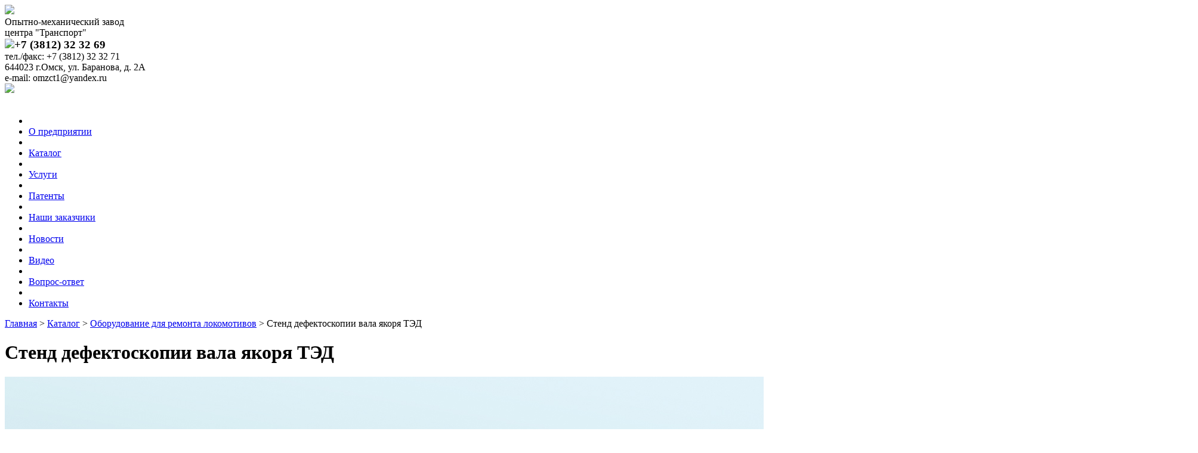

--- FILE ---
content_type: text/html; charset=UTF-8
request_url: https://omzct.ru/catalog/oborudovanie-dlya-remonta-lokomotivov/stend-defektoskopii-vala-yakorya-ted/
body_size: 4893
content:
<!DOCTYPE html>
<html xmlns="http://www.w3.org/1999/xhtml" xml:lang="ru" lang="ru">
<head>
<!-- Yandex.Metrika counter -->
<script type="text/javascript">
    (function(m,e,t,r,i,k,a){
        m[i]=m[i]||function(){(m[i].a=m[i].a||[]).push(arguments)};
        m[i].l=1*new Date();
        for (var j = 0; j < document.scripts.length; j++) {if (document.scripts[j].src === r) { return; }}
        k=e.createElement(t),a=e.getElementsByTagName(t)[0],k.async=1,k.src=r,a.parentNode.insertBefore(k,a)
    })(window, document,'script','https://mc.yandex.ru/metrika/tag.js?id=104090849', 'ym');
    ym(104090849, 'init', {ssr:true, webvisor:true, clickmap:true, ecommerce:"dataLayer", accurateTrackBounce:true, trackLinks:true});
</script>
<noscript><div><img src="https://mc.yandex.ru/watch/104090849" style="position:absolute; left:-9999px;" alt="" /></div></noscript>
<!-- /Yandex.Metrika counter -->
<script>
   var METRIKA_ID = 104090849;
  function sendMetrikaEvent(email) {
    if (window.ym) {
      console.log('Отправка события в Яндекс Метрику:', email);
      window.ym(METRIKA_ID, 'reachGoal', 'emailCopied', { email: email });
    } else {
      console.log('Яндекс Метрика не инициализирована');
    }
  }
  function handleCopyEvent(event) {
    var copiedText = window.getSelection().toString();
    console.log('Скопированный текст:', copiedText);
    var hasAtSymbol = copiedText.indexOf('@') !== -1;
    var hasRussianLetters = /[А-Яа-яЁё]/.test(copiedText);
    console.log('Содержит символ "@":', hasAtSymbol);
    console.log('Содержит русские буквы:', hasRussianLetters);
    if (hasAtSymbol && !hasRussianLetters) {
      sendMetrikaEvent(copiedText);
    }
  }
  function handleMailtoRightClick(event) {
    var target = event.target;
    if (
      event.button === 2 &&
      target.tagName === 'A' &&
      target.getAttribute('href') &&
      target.getAttribute('href').indexOf('mailto:') === 0
    ) {
      var email = target.getAttribute('href').substring(7);
      console.log('Клик правой кнопкой на mailto:', email);
      var hasRussianLetters = /[А-Яа-яЁё]/.test(email);
      console.log('Содержит русские буквы:', hasRussianLetters);
      if (!hasRussianLetters) {
        sendMetrikaEvent(email);
      }
    }
  }
  document.addEventListener('copy', handleCopyEvent);
  document.addEventListener('contextmenu', handleMailtoRightClick);
</script>
	<meta http-equiv="X-UA-Compatible" content="IE=edge" />
	<title>Стенд дефектоскопии вала якоря ТЭД</title>
	<link rel="shortcut icon" type="image/x-icon" href="/bitrix/templates/inner/favicon.ico" />
	
	<link rel="stylesheet" type="text/css" href="/bitrix/templates/inner/common.css" />
	
	<link rel="stylesheet" type="text/css" href="/bitrix/templates/.default/css/style.css" />
	
	<meta http-equiv="Content-Type" content="text/html; charset=UTF-8" />
<meta name="robots" content="index, follow" />
<link href="/bitrix/cache/css/s1/inner/page_400b96180e571cee70b3b6169a7203fd/page_400b96180e571cee70b3b6169a7203fd_v1.css?1761688111361" type="text/css"  rel="stylesheet" />
<link href="/bitrix/cache/css/s1/inner/template_6a5f14b871368c3fd48aaa4d85111924/template_6a5f14b871368c3fd48aaa4d85111924_v1.css?17616881042299" type="text/css"  data-template-style="true" rel="stylesheet" />
<script type="text/javascript" src="/bitrix/templates/.default/js/jquery.min.js"></script> 

	<link rel="stylesheet" type="text/css" href="/bitrix/templates/inner/colors.css" />
	

</head>
<body>
<div id="panel"></div>
<div class='div_header'>
	<div class='div_content'>
		<a href='/'><img class='logo' src='/bitrix/templates/.default/images/logo.png' /></a>
		<div class='name_company'>
			Опытно-механический завод
<br />
центра &quot;Транспорт&quot;		</div>
		<div class="contacts">
 <span style="font-size: 19px;"><img src="/bitrix/templates/.default/images/icon_phone.png" class="icon_phone"><b>+7 (3812) 32 32 69</b></span> <br>
	 тел./факс: +7 (3812) 32 32 71 <br>
	 644023 г.Омск, ул. Баранова, д. 2А <br>
	 e-mail: omzct1@yandex.ru <br>
 <img src="/bitrix/templates/.default/images/shadow_contacts.png" class="contacts_bottom">
</div>
<br>	</div>
</div>
<div class='div_menu'>
	
<div class='menu'>
	<ul>

			<li class='menu_razdel'></li>
		<li class='menu_li'><a class='menu_a' href='/about/'>О предприятии</a> </li>
	
			<li class='menu_razdel'></li>
		<li class='menu_li selected_menu_top'><a class='menu_a' href='/catalog/'>Каталог</a> </li>
	
			<li class='menu_razdel'></li>
		<li class='menu_li'><a class='menu_a' href='/services/'>Услуги</a> </li>
	
			<li class='menu_razdel'></li>
		<li class='menu_li'><a class='menu_a' href='/patents/'>Патенты</a> </li>
	
			<li class='menu_razdel'></li>
		<li class='menu_li'><a class='menu_a' href='/customers/'>Наши заказчики</a> </li>
	
			<li class='menu_razdel'></li>
		<li class='menu_li'><a class='menu_a' href='/news/'>Новости</a> </li>
	
			<li class='menu_razdel'></li>
		<li class='menu_li'><a class='menu_a' href='/video/'>Видео</a> </li>
	
			<li class='menu_razdel'></li>
		<li class='menu_li'><a class='menu_a' href='/question/'>Вопрос-ответ</a> </li>
	
			<li class='menu_razdel'></li>
		<li class='menu_li'><a class='menu_a' href='/contacts/'>Контакты</a> </li>
	

	</ul>                                    
</div>
</div>

<!--<div class='div_header_2_inner'>
	<div class='div_content'>
		
	</div>
</div>-->

<div class='main_content'>
	<div class='div_content'>
		<b class="r0 top"></b><p><a href="/" title="Главная">Главная</a>&nbsp;&gt;&nbsp;<a href="/catalog/" title="Каталог">Каталог</a>&nbsp;&gt;&nbsp;<a href="/catalog/oborudovanie-dlya-remonta-lokomotivov/" title="Оборудование для ремонта локомотивов">Оборудование для ремонта локомотивов</a>&nbsp;&gt;&nbsp;<span>Стенд дефектоскопии вала якоря ТЭД</span></p><b class="r0 bottom"></b>		<h1>Стенд дефектоскопии вала якоря ТЭД</h1>
		<!-- Фото -->
<script src="/bitrix/templates/.default/js/jquery-1.6.js" type="text/javascript"></script>
<!--<script  type="text/javascript" src="/bitrix/templates/.default/js/jquery.jqzoom-core.js"></script>
<link rel="stylesheet" href="/bitrix/templates/.default/css/jquery.jqzoom.css" type="text/css">-->
<script type="text/javascript">

//$(document).ready(function() {
//	$('.jqzoom').jqzoom({
//            zoomType: 'standard',
//            preloadImages: false,
//            alwaysOn:false
//        });
//});
$(document).ready(function() {
	$('#thumblist a').click(event,function(){
		event.preventDefault();
		var file = $(this).find('img').attr('src');
		$('img.main_img_zoom').attr('src', file);
	});
});

</script>


<div class="div_info_detail_catalog">
<div class="main_photo_div" >
		
    <div class="clearfix">
      
		
		
							<a href="/upload/iblock/ca2/0z1jm1bg9wwx7b1uoku0mpb7cb3appgr.jpg" class="jqzoom" rel='gal1'  title="ОМЗТ" >
            <img src="/upload/iblock/ca2/0z1jm1bg9wwx7b1uoku0mpb7cb3appgr.jpg" title="Стенд дефектоскопии вала якоря ТЭД" alt="Стенд дефектоскопии вала якоря ТЭД" class='main_img_zoom' >
			</a>
			
				
		
    </div>
	
	</div>
	
	<!--<p class='name_towar'>Стенд дефектоскопии вала якоря ТЭД</p>-->
		<span class='catalog_element_marka'><b>09 ДК.421413002</b></span><br>
		<br>
	Назначение.<br />
Стенд дефектоскопии валов ТЭД с магнитопроводом предназначен для дефектоскопии вала якоря ТЭД &#40;ЭД118, НБ412, НБ418&#41; на отсутствие поперечных и продольных трещин с использованием дефектоскопа.<br />
<br />
Устройство.<br />
Стенд состоит из рамы, электрического привода, дефектоскопа магнитопорошкового МД-12ПШ, дефектоскопа магнитопорошкового МД-12ПС, блока управления МД-12ПШ, блока управления МД-12ПС, ультразвукового дефектоскопа УД2-12.<br />
<br />
Описание процесса работы.<br />
Стенд состоит из металлического сварного корпуса и двух пар обрезиненных валов с электромеханическими проводами, оснащенными червячными редукторами и электродвигателям мощностью 2,5 кВт. Нажатием соответствующей кнопки якорь поворачивают частотой вращения 8 - 10 об/мин в удобное для осмотра и контроля положения. На стенде можно проводить дефектировку двух якорей одновременно.<br />
Использование магнитопорошковых дефектоскопов МД-12ПШ, МД-12ПС. Чтобы обнаружить дефект, применяют машинную смесь из трансформаторного масла, керосина и железного порошка. Затем включают намагничивающую катушку дефектоскопа и полива¬ют контролируемый участок вала струей хорошо размещенной маг¬нитной смеси. При этом порошок скопляется по контурам трещин и дает четкое очертание дефектного места. Чтобы избежать ошибок, участок вала, на котором обнаружено скопление железного порошка, проверяют вторично. Контролируют последовательным перемещением дефектоскопа по участкам вала длиной 150-200 мм. Такую проверку вала по всей его длине проводят трижды, поворачивая каждый раз на 120°. Результаты магнитного контроля записывают в журнал регист¬рации проверки валов магнитным контролем и в ремонтный лист. Валы якорей вспомогательных машин независимо от величины про¬бега в эксплуатации подвергаются магнитной дефектоскопии без выпрессовки из якоря.<br />
Использование ультразвукового дефектоскопа УД2-12. Смазывают контактной жидкостью цилиндрическую поверхность бурта вала, с которой вводится ультразвук, устанавливают поисковую чувствительность дефектоскопа, сканируют цилиндрическую поверхность бурта, перемещая ПЭП по продольно-поперечной траектории &#40;продольно по всей длине бурта, по¬перечно с шагом, равным ширине ПЭП&#41;, при этом ось ультразвукового луча ПЭП должна быть перпендикулярна геометрической оси вала, в процессе сканирования наблюдают за возможным появлением эхо-сигналов в зоне контроля на экране дефектоскопа.<br />
<br />
Комплектность поставки.<br />
Возможна поставка согласно техническому заданию заказчика на любой вид якорей.<br />
</div>
<!-- Property -->
<div class='catalog_detail_property_div'>

	<h3>Функциональные возможности</h3>
	<table class='detail_table'>
		<tr><td>Установка двух якорей ТЭД на стенд;</td></tr><tr><td>Выявление продольных и поперечных трещин вала якоря ТЭД;</td></tr><tr><td>Механическое вращение вала якоря ТЭД на опорных катках.</td></tr>	</table>

	<h3>Технические характеристики</h3>
	<table class='detail_table'>
		<tr>
			  <td class='table_top name_top'>Наименование</td>
			  <td class='table_top'>Значение</td>
		</tr>
		<tr><td>Потребляемая мощность, кВт, не более</td><td></td></tr><tr><td>Напряжение питающей сети, В</td><td></td></tr><tr><td>Частота питающей сети, Гц</td><td></td></tr>	</table>

	<h3>Габариты, размеры</h3>
	<table class='detail_table'>
		<tr>
			  <td class='table_top name_top'>Габаритные размеры</td>
			  <td class='table_top'>Значение</td>
		</tr>
		<tr><td>Длина, мм, не более</td><td>1700</td></tr><tr><td>Ширина, мм, не более</td><td>1500</td></tr><tr><td>Высота, мм, не более</td><td>2000</td></tr><tr><td>Масса, кг, не более</td><td>890</td></tr>	</table>





</div>
<p><a href="/catalog/">Возврат к списку</a></p>
					
</div>
</div>

<div class='footer'>
	<div class='div_content'>
		<a href='/'><img class='logo_footer' src='/bitrix/templates/.default/images/logo_footer.png' /></a>
		<div class="contacts_footer">
 <span style="font-size: 19px;"><img src="/bitrix/templates/.default/images/icon_phone_footer.png" class="icon_phone"><b>+7 (3812) 32 32 69</b></span> <br>
	 тел./факс: +7 (3812) 32 32 71 <br>
	 644023 г.Омск, ул. Баранова, д. 2А <br>
	 e-mail: omzct1@yandex.ru <br>
</div>
<br>		